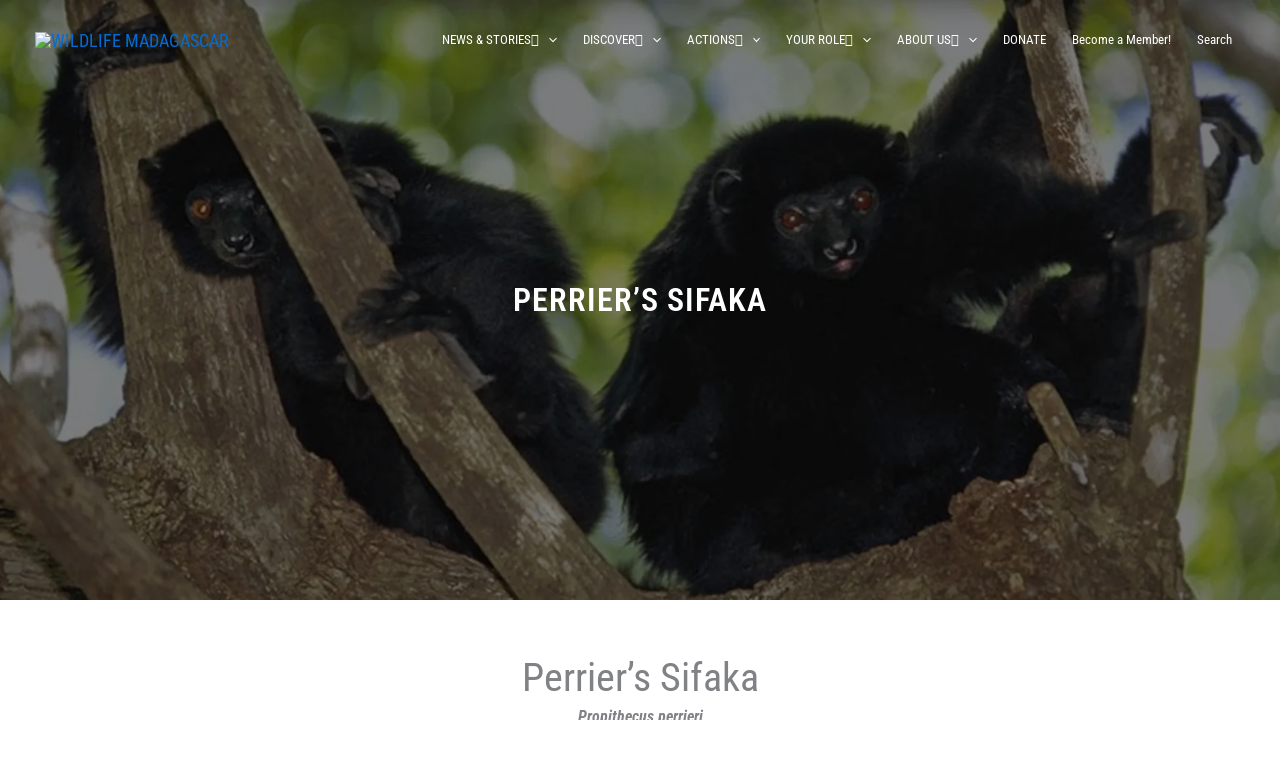

--- FILE ---
content_type: text/css
request_url: https://wildlifemadagascar.org/wp-content/litespeed/css/19c002d6f05712978ec47de1343fafde.css?ver=fafde
body_size: 173
content:
.gb-container-8d3a3aff{display:block;padding:0;background-image:linear-gradient(66deg,rgb(188 104 104 / .19),rgb(140 14 14 / .56))}.gb-container-a05b5b4a{max-width:1100px;margin-right:auto;margin-left:auto}.gb-container-1bb16e54{padding-top:0;padding-right:20px;padding-left:20px}.gb-container-b1e7ca96{display:inline;flex-direction:column;align-items:center;justify-content:center;text-align:center}.gb-container-7adb2b29{display:block}.gb-container-c273fff8{display:flex;flex-direction:column;align-items:center;justify-content:flex-start;text-align:center}.gb-container-f1c1ff38{display:flex;flex-direction:column;align-items:flex-start;justify-content:center;text-align:center}.gb-container-9cf4c0f5{display:block;flex-direction:column;align-items:center;justify-content:center;position:relative;text-align:center}.gb-block-image-2f94a879{text-align:center}.gb-image-2f94a879{width:600px;vertical-align:middle}.gb-image-b082f9ef{vertical-align:middle}.gb-image-36654b49{vertical-align:middle}.gb-image-3ea0df74{vertical-align:middle}figcaption.gb-headline-e68c150a{font-size:12px;text-transform:initial}@media (max-width:1024px){.gb-container-f1c1ff38{display:flex;flex-direction:column;align-items:center;justify-content:center}}@media (max-width:767px){.gb-container-7db47297{text-align:center}.gb-container-f1c1ff38{display:flex;flex-direction:column;align-items:center;justify-content:center;position:relative;text-align:center}}:root{--gb-container-width:1100px}.gb-container .wp-block-image img{vertical-align:middle}.gb-grid-wrapper .wp-block-image{margin-bottom:0}.gb-highlight{background:none}.gb-shape{line-height:0}